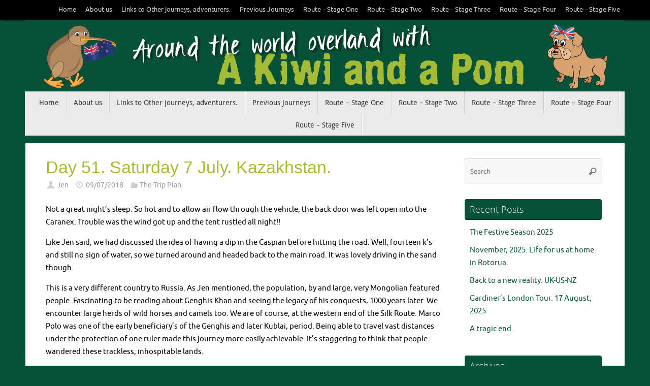

--- FILE ---
content_type: text/html; charset=UTF-8
request_url: https://www.kiwiandapom.nz/2018/07/09/day-51-saturday-7-july-kazakhstan/
body_size: 15627
content:
<!DOCTYPE html>
<html lang="en-GB">
<head>
<meta name="viewport" content="width=device-width, user-scalable=no, initial-scale=1.0, minimum-scale=1.0, maximum-scale=1.0">
<meta http-equiv="Content-Type" content="text/html; charset=UTF-8" />
<link rel="profile" href="http://gmpg.org/xfn/11" />
<link rel="pingback" href="https://www.kiwiandapom.nz/xmlrpc.php" />
<meta name='robots' content='index, follow, max-image-preview:large, max-snippet:-1, max-video-preview:-1' />

	<!-- This site is optimized with the Yoast SEO plugin v26.5 - https://yoast.com/wordpress/plugins/seo/ -->
	<title>Day 51. Saturday 7 July. Kazakhstan. - A Kiwi and a Pom</title>
	<link rel="canonical" href="https://www.kiwiandapom.nz/2018/07/09/day-51-saturday-7-july-kazakhstan/" />
	<meta property="og:locale" content="en_GB" />
	<meta property="og:type" content="article" />
	<meta property="og:title" content="Day 51. Saturday 7 July. Kazakhstan. - A Kiwi and a Pom" />
	<meta property="og:description" content="Not a great night’s sleep. So hot and to allow air flow through the vehicle, the back door was left open into the Caranex. Trouble was the wind got up and the tent rustled all night!! Like Jen said, we had discussed the idea of having a dip in the… Continue reading" />
	<meta property="og:url" content="https://www.kiwiandapom.nz/2018/07/09/day-51-saturday-7-july-kazakhstan/" />
	<meta property="og:site_name" content="A Kiwi and a Pom" />
	<meta property="article:published_time" content="2018-07-09T11:57:48+00:00" />
	<meta property="article:modified_time" content="2020-09-03T20:56:02+00:00" />
	<meta property="og:image" content="https://www.kiwiandapom.nz/wp-content/uploads/2018/07/CIMG2020-300x141.jpg" />
	<meta name="author" content="Jen" />
	<meta name="twitter:card" content="summary_large_image" />
	<meta name="twitter:label1" content="Written by" />
	<meta name="twitter:data1" content="Jen" />
	<meta name="twitter:label2" content="Estimated reading time" />
	<meta name="twitter:data2" content="4 minutes" />
	<script type="application/ld+json" class="yoast-schema-graph">{"@context":"https://schema.org","@graph":[{"@type":"WebPage","@id":"https://www.kiwiandapom.nz/2018/07/09/day-51-saturday-7-july-kazakhstan/","url":"https://www.kiwiandapom.nz/2018/07/09/day-51-saturday-7-july-kazakhstan/","name":"Day 51. Saturday 7 July. Kazakhstan. - A Kiwi and a Pom","isPartOf":{"@id":"https://www.kiwiandapom.nz/#website"},"primaryImageOfPage":{"@id":"https://www.kiwiandapom.nz/2018/07/09/day-51-saturday-7-july-kazakhstan/#primaryimage"},"image":{"@id":"https://www.kiwiandapom.nz/2018/07/09/day-51-saturday-7-july-kazakhstan/#primaryimage"},"thumbnailUrl":"https://www.kiwiandapom.nz/wp-content/uploads/2018/07/CIMG2020-300x141.jpg","datePublished":"2018-07-09T11:57:48+00:00","dateModified":"2020-09-03T20:56:02+00:00","author":{"@id":"https://www.kiwiandapom.nz/#/schema/person/203f65c959d2c214f5ecb570d80e4953"},"breadcrumb":{"@id":"https://www.kiwiandapom.nz/2018/07/09/day-51-saturday-7-july-kazakhstan/#breadcrumb"},"inLanguage":"en-GB","potentialAction":[{"@type":"ReadAction","target":["https://www.kiwiandapom.nz/2018/07/09/day-51-saturday-7-july-kazakhstan/"]}]},{"@type":"ImageObject","inLanguage":"en-GB","@id":"https://www.kiwiandapom.nz/2018/07/09/day-51-saturday-7-july-kazakhstan/#primaryimage","url":"https://www.kiwiandapom.nz/wp-content/uploads/2018/07/CIMG2020.jpg","contentUrl":"https://www.kiwiandapom.nz/wp-content/uploads/2018/07/CIMG2020.jpg","width":4608,"height":2172},{"@type":"BreadcrumbList","@id":"https://www.kiwiandapom.nz/2018/07/09/day-51-saturday-7-july-kazakhstan/#breadcrumb","itemListElement":[{"@type":"ListItem","position":1,"name":"Home","item":"https://www.kiwiandapom.nz/"},{"@type":"ListItem","position":2,"name":"Day 51. Saturday 7 July. Kazakhstan."}]},{"@type":"WebSite","@id":"https://www.kiwiandapom.nz/#website","url":"https://www.kiwiandapom.nz/","name":"A Kiwi and a Pom","description":"Europe, Asia, Africa and the Americas overland","potentialAction":[{"@type":"SearchAction","target":{"@type":"EntryPoint","urlTemplate":"https://www.kiwiandapom.nz/?s={search_term_string}"},"query-input":{"@type":"PropertyValueSpecification","valueRequired":true,"valueName":"search_term_string"}}],"inLanguage":"en-GB"},{"@type":"Person","@id":"https://www.kiwiandapom.nz/#/schema/person/203f65c959d2c214f5ecb570d80e4953","name":"Jen","image":{"@type":"ImageObject","inLanguage":"en-GB","@id":"https://www.kiwiandapom.nz/#/schema/person/image/","url":"https://secure.gravatar.com/avatar/406dd8fb0ab5fb09ed42ff6517767f2ba986504b0ffa43c87b92d75fb3b2c432?s=96&d=mm&r=g","contentUrl":"https://secure.gravatar.com/avatar/406dd8fb0ab5fb09ed42ff6517767f2ba986504b0ffa43c87b92d75fb3b2c432?s=96&d=mm&r=g","caption":"Jen"},"url":"https://www.kiwiandapom.nz/author/jenny/"}]}</script>
	<!-- / Yoast SEO plugin. -->


<link rel="alternate" type="application/rss+xml" title="A Kiwi and a Pom &raquo; Feed" href="https://www.kiwiandapom.nz/feed/" />
<link rel="alternate" type="application/rss+xml" title="A Kiwi and a Pom &raquo; Comments Feed" href="https://www.kiwiandapom.nz/comments/feed/" />
<link rel="alternate" type="application/rss+xml" title="A Kiwi and a Pom &raquo; Day 51. Saturday 7 July. Kazakhstan. Comments Feed" href="https://www.kiwiandapom.nz/2018/07/09/day-51-saturday-7-july-kazakhstan/feed/" />
<link rel="alternate" title="oEmbed (JSON)" type="application/json+oembed" href="https://www.kiwiandapom.nz/wp-json/oembed/1.0/embed?url=https%3A%2F%2Fwww.kiwiandapom.nz%2F2018%2F07%2F09%2Fday-51-saturday-7-july-kazakhstan%2F" />
<link rel="alternate" title="oEmbed (XML)" type="text/xml+oembed" href="https://www.kiwiandapom.nz/wp-json/oembed/1.0/embed?url=https%3A%2F%2Fwww.kiwiandapom.nz%2F2018%2F07%2F09%2Fday-51-saturday-7-july-kazakhstan%2F&#038;format=xml" />
<style id='wp-img-auto-sizes-contain-inline-css' type='text/css'>
img:is([sizes=auto i],[sizes^="auto," i]){contain-intrinsic-size:3000px 1500px}
/*# sourceURL=wp-img-auto-sizes-contain-inline-css */
</style>
<link rel='stylesheet' id='dashicons-css' href='https://www.kiwiandapom.nz/wp-includes/css/dashicons.min.css?ver=6.9' type='text/css' media='all' />
<link rel='stylesheet' id='post-views-counter-frontend-css' href='https://www.kiwiandapom.nz/wp-content/plugins/post-views-counter/css/frontend.css?ver=1.7.3' type='text/css' media='all' />
<style id='wp-emoji-styles-inline-css' type='text/css'>

	img.wp-smiley, img.emoji {
		display: inline !important;
		border: none !important;
		box-shadow: none !important;
		height: 1em !important;
		width: 1em !important;
		margin: 0 0.07em !important;
		vertical-align: -0.1em !important;
		background: none !important;
		padding: 0 !important;
	}
/*# sourceURL=wp-emoji-styles-inline-css */
</style>
<style id='wp-block-library-inline-css' type='text/css'>
:root{--wp-block-synced-color:#7a00df;--wp-block-synced-color--rgb:122,0,223;--wp-bound-block-color:var(--wp-block-synced-color);--wp-editor-canvas-background:#ddd;--wp-admin-theme-color:#007cba;--wp-admin-theme-color--rgb:0,124,186;--wp-admin-theme-color-darker-10:#006ba1;--wp-admin-theme-color-darker-10--rgb:0,107,160.5;--wp-admin-theme-color-darker-20:#005a87;--wp-admin-theme-color-darker-20--rgb:0,90,135;--wp-admin-border-width-focus:2px}@media (min-resolution:192dpi){:root{--wp-admin-border-width-focus:1.5px}}.wp-element-button{cursor:pointer}:root .has-very-light-gray-background-color{background-color:#eee}:root .has-very-dark-gray-background-color{background-color:#313131}:root .has-very-light-gray-color{color:#eee}:root .has-very-dark-gray-color{color:#313131}:root .has-vivid-green-cyan-to-vivid-cyan-blue-gradient-background{background:linear-gradient(135deg,#00d084,#0693e3)}:root .has-purple-crush-gradient-background{background:linear-gradient(135deg,#34e2e4,#4721fb 50%,#ab1dfe)}:root .has-hazy-dawn-gradient-background{background:linear-gradient(135deg,#faaca8,#dad0ec)}:root .has-subdued-olive-gradient-background{background:linear-gradient(135deg,#fafae1,#67a671)}:root .has-atomic-cream-gradient-background{background:linear-gradient(135deg,#fdd79a,#004a59)}:root .has-nightshade-gradient-background{background:linear-gradient(135deg,#330968,#31cdcf)}:root .has-midnight-gradient-background{background:linear-gradient(135deg,#020381,#2874fc)}:root{--wp--preset--font-size--normal:16px;--wp--preset--font-size--huge:42px}.has-regular-font-size{font-size:1em}.has-larger-font-size{font-size:2.625em}.has-normal-font-size{font-size:var(--wp--preset--font-size--normal)}.has-huge-font-size{font-size:var(--wp--preset--font-size--huge)}.has-text-align-center{text-align:center}.has-text-align-left{text-align:left}.has-text-align-right{text-align:right}.has-fit-text{white-space:nowrap!important}#end-resizable-editor-section{display:none}.aligncenter{clear:both}.items-justified-left{justify-content:flex-start}.items-justified-center{justify-content:center}.items-justified-right{justify-content:flex-end}.items-justified-space-between{justify-content:space-between}.screen-reader-text{border:0;clip-path:inset(50%);height:1px;margin:-1px;overflow:hidden;padding:0;position:absolute;width:1px;word-wrap:normal!important}.screen-reader-text:focus{background-color:#ddd;clip-path:none;color:#444;display:block;font-size:1em;height:auto;left:5px;line-height:normal;padding:15px 23px 14px;text-decoration:none;top:5px;width:auto;z-index:100000}html :where(.has-border-color){border-style:solid}html :where([style*=border-top-color]){border-top-style:solid}html :where([style*=border-right-color]){border-right-style:solid}html :where([style*=border-bottom-color]){border-bottom-style:solid}html :where([style*=border-left-color]){border-left-style:solid}html :where([style*=border-width]){border-style:solid}html :where([style*=border-top-width]){border-top-style:solid}html :where([style*=border-right-width]){border-right-style:solid}html :where([style*=border-bottom-width]){border-bottom-style:solid}html :where([style*=border-left-width]){border-left-style:solid}html :where(img[class*=wp-image-]){height:auto;max-width:100%}:where(figure){margin:0 0 1em}html :where(.is-position-sticky){--wp-admin--admin-bar--position-offset:var(--wp-admin--admin-bar--height,0px)}@media screen and (max-width:600px){html :where(.is-position-sticky){--wp-admin--admin-bar--position-offset:0px}}

/*# sourceURL=wp-block-library-inline-css */
</style><style id='global-styles-inline-css' type='text/css'>
:root{--wp--preset--aspect-ratio--square: 1;--wp--preset--aspect-ratio--4-3: 4/3;--wp--preset--aspect-ratio--3-4: 3/4;--wp--preset--aspect-ratio--3-2: 3/2;--wp--preset--aspect-ratio--2-3: 2/3;--wp--preset--aspect-ratio--16-9: 16/9;--wp--preset--aspect-ratio--9-16: 9/16;--wp--preset--color--black: #000000;--wp--preset--color--cyan-bluish-gray: #abb8c3;--wp--preset--color--white: #ffffff;--wp--preset--color--pale-pink: #f78da7;--wp--preset--color--vivid-red: #cf2e2e;--wp--preset--color--luminous-vivid-orange: #ff6900;--wp--preset--color--luminous-vivid-amber: #fcb900;--wp--preset--color--light-green-cyan: #7bdcb5;--wp--preset--color--vivid-green-cyan: #00d084;--wp--preset--color--pale-cyan-blue: #8ed1fc;--wp--preset--color--vivid-cyan-blue: #0693e3;--wp--preset--color--vivid-purple: #9b51e0;--wp--preset--gradient--vivid-cyan-blue-to-vivid-purple: linear-gradient(135deg,rgb(6,147,227) 0%,rgb(155,81,224) 100%);--wp--preset--gradient--light-green-cyan-to-vivid-green-cyan: linear-gradient(135deg,rgb(122,220,180) 0%,rgb(0,208,130) 100%);--wp--preset--gradient--luminous-vivid-amber-to-luminous-vivid-orange: linear-gradient(135deg,rgb(252,185,0) 0%,rgb(255,105,0) 100%);--wp--preset--gradient--luminous-vivid-orange-to-vivid-red: linear-gradient(135deg,rgb(255,105,0) 0%,rgb(207,46,46) 100%);--wp--preset--gradient--very-light-gray-to-cyan-bluish-gray: linear-gradient(135deg,rgb(238,238,238) 0%,rgb(169,184,195) 100%);--wp--preset--gradient--cool-to-warm-spectrum: linear-gradient(135deg,rgb(74,234,220) 0%,rgb(151,120,209) 20%,rgb(207,42,186) 40%,rgb(238,44,130) 60%,rgb(251,105,98) 80%,rgb(254,248,76) 100%);--wp--preset--gradient--blush-light-purple: linear-gradient(135deg,rgb(255,206,236) 0%,rgb(152,150,240) 100%);--wp--preset--gradient--blush-bordeaux: linear-gradient(135deg,rgb(254,205,165) 0%,rgb(254,45,45) 50%,rgb(107,0,62) 100%);--wp--preset--gradient--luminous-dusk: linear-gradient(135deg,rgb(255,203,112) 0%,rgb(199,81,192) 50%,rgb(65,88,208) 100%);--wp--preset--gradient--pale-ocean: linear-gradient(135deg,rgb(255,245,203) 0%,rgb(182,227,212) 50%,rgb(51,167,181) 100%);--wp--preset--gradient--electric-grass: linear-gradient(135deg,rgb(202,248,128) 0%,rgb(113,206,126) 100%);--wp--preset--gradient--midnight: linear-gradient(135deg,rgb(2,3,129) 0%,rgb(40,116,252) 100%);--wp--preset--font-size--small: 13px;--wp--preset--font-size--medium: 20px;--wp--preset--font-size--large: 36px;--wp--preset--font-size--x-large: 42px;--wp--preset--spacing--20: 0.44rem;--wp--preset--spacing--30: 0.67rem;--wp--preset--spacing--40: 1rem;--wp--preset--spacing--50: 1.5rem;--wp--preset--spacing--60: 2.25rem;--wp--preset--spacing--70: 3.38rem;--wp--preset--spacing--80: 5.06rem;--wp--preset--shadow--natural: 6px 6px 9px rgba(0, 0, 0, 0.2);--wp--preset--shadow--deep: 12px 12px 50px rgba(0, 0, 0, 0.4);--wp--preset--shadow--sharp: 6px 6px 0px rgba(0, 0, 0, 0.2);--wp--preset--shadow--outlined: 6px 6px 0px -3px rgb(255, 255, 255), 6px 6px rgb(0, 0, 0);--wp--preset--shadow--crisp: 6px 6px 0px rgb(0, 0, 0);}:where(.is-layout-flex){gap: 0.5em;}:where(.is-layout-grid){gap: 0.5em;}body .is-layout-flex{display: flex;}.is-layout-flex{flex-wrap: wrap;align-items: center;}.is-layout-flex > :is(*, div){margin: 0;}body .is-layout-grid{display: grid;}.is-layout-grid > :is(*, div){margin: 0;}:where(.wp-block-columns.is-layout-flex){gap: 2em;}:where(.wp-block-columns.is-layout-grid){gap: 2em;}:where(.wp-block-post-template.is-layout-flex){gap: 1.25em;}:where(.wp-block-post-template.is-layout-grid){gap: 1.25em;}.has-black-color{color: var(--wp--preset--color--black) !important;}.has-cyan-bluish-gray-color{color: var(--wp--preset--color--cyan-bluish-gray) !important;}.has-white-color{color: var(--wp--preset--color--white) !important;}.has-pale-pink-color{color: var(--wp--preset--color--pale-pink) !important;}.has-vivid-red-color{color: var(--wp--preset--color--vivid-red) !important;}.has-luminous-vivid-orange-color{color: var(--wp--preset--color--luminous-vivid-orange) !important;}.has-luminous-vivid-amber-color{color: var(--wp--preset--color--luminous-vivid-amber) !important;}.has-light-green-cyan-color{color: var(--wp--preset--color--light-green-cyan) !important;}.has-vivid-green-cyan-color{color: var(--wp--preset--color--vivid-green-cyan) !important;}.has-pale-cyan-blue-color{color: var(--wp--preset--color--pale-cyan-blue) !important;}.has-vivid-cyan-blue-color{color: var(--wp--preset--color--vivid-cyan-blue) !important;}.has-vivid-purple-color{color: var(--wp--preset--color--vivid-purple) !important;}.has-black-background-color{background-color: var(--wp--preset--color--black) !important;}.has-cyan-bluish-gray-background-color{background-color: var(--wp--preset--color--cyan-bluish-gray) !important;}.has-white-background-color{background-color: var(--wp--preset--color--white) !important;}.has-pale-pink-background-color{background-color: var(--wp--preset--color--pale-pink) !important;}.has-vivid-red-background-color{background-color: var(--wp--preset--color--vivid-red) !important;}.has-luminous-vivid-orange-background-color{background-color: var(--wp--preset--color--luminous-vivid-orange) !important;}.has-luminous-vivid-amber-background-color{background-color: var(--wp--preset--color--luminous-vivid-amber) !important;}.has-light-green-cyan-background-color{background-color: var(--wp--preset--color--light-green-cyan) !important;}.has-vivid-green-cyan-background-color{background-color: var(--wp--preset--color--vivid-green-cyan) !important;}.has-pale-cyan-blue-background-color{background-color: var(--wp--preset--color--pale-cyan-blue) !important;}.has-vivid-cyan-blue-background-color{background-color: var(--wp--preset--color--vivid-cyan-blue) !important;}.has-vivid-purple-background-color{background-color: var(--wp--preset--color--vivid-purple) !important;}.has-black-border-color{border-color: var(--wp--preset--color--black) !important;}.has-cyan-bluish-gray-border-color{border-color: var(--wp--preset--color--cyan-bluish-gray) !important;}.has-white-border-color{border-color: var(--wp--preset--color--white) !important;}.has-pale-pink-border-color{border-color: var(--wp--preset--color--pale-pink) !important;}.has-vivid-red-border-color{border-color: var(--wp--preset--color--vivid-red) !important;}.has-luminous-vivid-orange-border-color{border-color: var(--wp--preset--color--luminous-vivid-orange) !important;}.has-luminous-vivid-amber-border-color{border-color: var(--wp--preset--color--luminous-vivid-amber) !important;}.has-light-green-cyan-border-color{border-color: var(--wp--preset--color--light-green-cyan) !important;}.has-vivid-green-cyan-border-color{border-color: var(--wp--preset--color--vivid-green-cyan) !important;}.has-pale-cyan-blue-border-color{border-color: var(--wp--preset--color--pale-cyan-blue) !important;}.has-vivid-cyan-blue-border-color{border-color: var(--wp--preset--color--vivid-cyan-blue) !important;}.has-vivid-purple-border-color{border-color: var(--wp--preset--color--vivid-purple) !important;}.has-vivid-cyan-blue-to-vivid-purple-gradient-background{background: var(--wp--preset--gradient--vivid-cyan-blue-to-vivid-purple) !important;}.has-light-green-cyan-to-vivid-green-cyan-gradient-background{background: var(--wp--preset--gradient--light-green-cyan-to-vivid-green-cyan) !important;}.has-luminous-vivid-amber-to-luminous-vivid-orange-gradient-background{background: var(--wp--preset--gradient--luminous-vivid-amber-to-luminous-vivid-orange) !important;}.has-luminous-vivid-orange-to-vivid-red-gradient-background{background: var(--wp--preset--gradient--luminous-vivid-orange-to-vivid-red) !important;}.has-very-light-gray-to-cyan-bluish-gray-gradient-background{background: var(--wp--preset--gradient--very-light-gray-to-cyan-bluish-gray) !important;}.has-cool-to-warm-spectrum-gradient-background{background: var(--wp--preset--gradient--cool-to-warm-spectrum) !important;}.has-blush-light-purple-gradient-background{background: var(--wp--preset--gradient--blush-light-purple) !important;}.has-blush-bordeaux-gradient-background{background: var(--wp--preset--gradient--blush-bordeaux) !important;}.has-luminous-dusk-gradient-background{background: var(--wp--preset--gradient--luminous-dusk) !important;}.has-pale-ocean-gradient-background{background: var(--wp--preset--gradient--pale-ocean) !important;}.has-electric-grass-gradient-background{background: var(--wp--preset--gradient--electric-grass) !important;}.has-midnight-gradient-background{background: var(--wp--preset--gradient--midnight) !important;}.has-small-font-size{font-size: var(--wp--preset--font-size--small) !important;}.has-medium-font-size{font-size: var(--wp--preset--font-size--medium) !important;}.has-large-font-size{font-size: var(--wp--preset--font-size--large) !important;}.has-x-large-font-size{font-size: var(--wp--preset--font-size--x-large) !important;}
/*# sourceURL=global-styles-inline-css */
</style>

<style id='classic-theme-styles-inline-css' type='text/css'>
/*! This file is auto-generated */
.wp-block-button__link{color:#fff;background-color:#32373c;border-radius:9999px;box-shadow:none;text-decoration:none;padding:calc(.667em + 2px) calc(1.333em + 2px);font-size:1.125em}.wp-block-file__button{background:#32373c;color:#fff;text-decoration:none}
/*# sourceURL=/wp-includes/css/classic-themes.min.css */
</style>
<link rel='stylesheet' id='email-subscribers-css' href='https://www.kiwiandapom.nz/wp-content/plugins/email-subscribers/lite/public/css/email-subscribers-public.css?ver=5.9.11' type='text/css' media='all' />
<link rel='stylesheet' id='tempera-fonts-css' href='https://www.kiwiandapom.nz/wp-content/themes/tempera/fonts/fontfaces.css?ver=1.8.1' type='text/css' media='all' />
<link rel='stylesheet' id='tempera-style-css' href='https://www.kiwiandapom.nz/wp-content/themes/tempera/style.css?ver=1.8.1' type='text/css' media='all' />
<style id='tempera-style-inline-css' type='text/css'>
#header, #main, #topbar-inner { max-width: 1180px; } #container.one-column { } #container.two-columns-right #secondary { width:280px; float:right; } #container.two-columns-right #content { width:calc(100% - 320px); float:left; } #container.two-columns-left #primary { width:280px; float:left; } #container.two-columns-left #content { width:calc(100% - 320px); float:right; } #container.three-columns-right .sidey { width:140px; float:left; } #container.three-columns-right #primary { margin-left:20px; margin-right:20px; } #container.three-columns-right #content { width: calc(100% - 320px); float:left;} #container.three-columns-left .sidey { width:140px; float:left; } #container.three-columns-left #secondary {margin-left:20px; margin-right:20px; } #container.three-columns-left #content { width: calc(100% - 320px); float:right; } #container.three-columns-sided .sidey { width:140px; float:left; } #container.three-columns-sided #secondary { float:right; } #container.three-columns-sided #content { width: calc(100% - 360px); float:right; margin: 0 180px 0 -1180px; } body { font-family: Ubuntu; } #content h1.entry-title a, #content h2.entry-title a, #content h1.entry-title , #content h2.entry-title { font-family: "Myriad Pro", Myriad, Arial, sans-serif; } .widget-title, .widget-title a { font-family: "Open Sans Light"; } .entry-content h1, .entry-content h2, .entry-content h3, .entry-content h4, .entry-content h5, .entry-content h6, #comments #reply-title, .nivo-caption h2, #front-text1 h2, #front-text2 h2, .column-header-image, .column-header-noimage { font-family: "Open Sans Light"; } #site-title span a { font-family: Helvetica, sans-serif; } #access ul li a, #access ul li a span { font-family: "Droid Sans"; } body { color: #000; background-color: #085239 } a { color: #085239; } a:hover,.entry-meta span a:hover, .comments-link a:hover { color: #a4bb34; } #header { ; } #site-title span a { color:#085239; } #site-description { color:#999999; } .socials a { background-color: #085239; } .socials .socials-hover { background-color: #a4bb34; } /* Main menu top level */ #access a, #nav-toggle span, li.menu-main-search .searchform input[type="search"] { color: #333333; } li.menu-main-search .searchform input[type="search"] { background-color: #ffffff; border-left-color: #cccccc; } #access, #nav-toggle {background-color: #EAEAEA; } #access > .menu > ul > li > a > span { border-color: #cccccc; -webkit-box-shadow: 1px 0 0 #ffffff; box-shadow: 1px 0 0 #ffffff; } /*.rtl #access > .menu > ul > li > a > span { -webkit-box-shadow: -1px 0 0 #ffffff; box-shadow: -1px 0 0 #ffffff; } */ #access a:hover {background-color: #f7f7f7; } #access ul li.current_page_item > a, #access ul li.current-menu-item > a, #access ul li.current_page_ancestor > a, #access ul li.current-menu-ancestor > a { background-color: #f7f7f7; } /* Main menu Submenus */ #access > .menu > ul > li > ul:before {border-bottom-color:#2D2D2D;} #access ul ul ul li:first-child:before { border-right-color:#2D2D2D;} #access ul ul li { background-color:#2D2D2D; border-top-color:#3b3b3b; border-bottom-color:#222222} #access ul ul li a{color:#BBBBBB} #access ul ul li a:hover{background:#3b3b3b} #access ul ul li.current_page_item > a, #access ul ul li.current-menu-item > a, #access ul ul li.current_page_ancestor > a, #access ul ul li.current-menu-ancestor > a { background-color:#3b3b3b; } #topbar { background-color: #000000;border-bottom-color:#282828; box-shadow:3px 0 3px #000000; } .topmenu ul li a, .topmenu .searchsubmit { color: #CCCCCC; } .topmenu ul li a:hover, .topmenu .searchform input[type="search"] { color: #EEEEEE; border-bottom-color: rgba( 164,187,52, 0.5); } #main { background-color: #FFFFFF; } #author-info, #entry-author-info, #content .page-title { border-color: #a4bb34; background: #F7F7F7; } #entry-author-info #author-avatar, #author-info #author-avatar { border-color: #EEEEEE; } .sidey .widget-container { color: #333333; ; } .sidey .widget-title { color: #EEEEEE; background-color: #085239;border-color:#002a11;} .sidey .widget-container a {} .sidey .widget-container a:hover {} .entry-content h1, .entry-content h2, .entry-content h3, .entry-content h4, .entry-content h5, .entry-content h6 { color: #444444; } .sticky .entry-header {border-color:#a4bb34 } .entry-title, .entry-title a { color: #a4bb34; } .entry-title a:hover { color: #000000; } #content span.entry-format { color: #333333; background-color: #EAEAEA; } #footer { color: #AAAAAA; ; } #footer2 { color: #AAAAAA; background-color: #F7F7F7; } #footer a { ; } #footer a:hover { ; } #footer2 a, .footermenu ul li:after { ; } #footer2 a:hover { ; } #footer .widget-container { color: #333333; ; } #footer .widget-title { color: #EEEEEE; background-color: #444444;border-color:#1c1c1c } a.continue-reading-link, #cryout_ajax_more_trigger { color:#333333; background:#EAEAEA; border-bottom-color:#a4bb34; } a.continue-reading-link:hover { border-bottom-color:#085239; } a.continue-reading-link i.crycon-right-dir {color:#a4bb34} a.continue-reading-link:hover i.crycon-right-dir {color:#085239} .page-link a, .page-link > span > em {border-color:#CCCCCC} .columnmore a {background:#a4bb34;color:#F7F7F7} .columnmore a:hover {background:#085239;} .button, #respond .form-submit input#submit, input[type="submit"], input[type="reset"] { background-color: #a4bb34; } .button:hover, #respond .form-submit input#submit:hover { background-color: #085239; } .entry-content tr th, .entry-content thead th { color: #444444; } .entry-content table, .entry-content fieldset, .entry-content tr td, .entry-content tr th, .entry-content thead th { border-color: #CCCCCC; } .entry-content tr.even td { background-color: #F7F7F7 !important; } hr { border-color: #CCCCCC; } input[type="text"], input[type="password"], input[type="email"], textarea, select, input[type="color"],input[type="date"],input[type="datetime"],input[type="datetime-local"],input[type="month"],input[type="number"],input[type="range"], input[type="search"],input[type="tel"],input[type="time"],input[type="url"],input[type="week"] { background-color: #F7F7F7; border-color: #CCCCCC #EEEEEE #EEEEEE #CCCCCC; color: #000; } input[type="submit"], input[type="reset"] { color: #FFFFFF; background-color: #a4bb34; } input[type="text"]:hover, input[type="password"]:hover, input[type="email"]:hover, textarea:hover, input[type="color"]:hover, input[type="date"]:hover, input[type="datetime"]:hover, input[type="datetime-local"]:hover, input[type="month"]:hover, input[type="number"]:hover, input[type="range"]:hover, input[type="search"]:hover, input[type="tel"]:hover, input[type="time"]:hover, input[type="url"]:hover, input[type="week"]:hover { background-color: rgba(247,247,247,0.4); } .entry-content pre { border-color: #CCCCCC; border-bottom-color:#a4bb34;} .entry-content code { background-color:#F7F7F7;} .entry-content blockquote { border-color: #EEEEEE; } abbr, acronym { border-color: #000; } .comment-meta a { color: #000; } #respond .form-allowed-tags { color: #999999; } .entry-meta .crycon-metas:before {color:#CCCCCC;} .entry-meta span a, .comments-link a, .entry-meta {color:#999999;} .entry-meta span a:hover, .comments-link a:hover {color:#666666;} .nav-next a:hover {} .nav-previous a:hover { } .pagination { border-color:#ededed;} .pagination span, .pagination a { background:#F7F7F7; border-left-color:#dddddd; border-right-color:#ffffff; } .pagination a:hover { background: #ffffff; } #searchform input[type="text"] {color:#999999;} .caption-accented .wp-caption { background-color:rgba(164,187,52,0.8); color:#FFFFFF} .tempera-image-one .entry-content img[class*='align'], .tempera-image-one .entry-summary img[class*='align'], .tempera-image-two .entry-content img[class*='align'], .tempera-image-two .entry-summary img[class*='align'], .tempera-image-one .entry-content [class*='wp-block'][class*='align'] img, .tempera-image-one .entry-summary [class*='wp-block'][class*='align'] img, .tempera-image-two .entry-content [class*='wp-block'][class*='align'] img, .tempera-image-two .entry-summary [class*='wp-block'][class*='align'] img { border-color:#a4bb34;} html { font-size:15px; line-height:1.7; } .entry-content, .entry-summary, #frontpage blockquote { text-align:inherit; } .entry-content, .entry-summary, .widget-area { ; } #content h1.entry-title, #content h2.entry-title { font-size:34px ;} .widget-title, .widget-title a { font-size:18px ;} h1 { font-size: 2.526em; } h2 { font-size: 2.202em; } h3 { font-size: 1.878em; } h4 { font-size: 1.554em; } h5 { font-size: 1.23em; } h6 { font-size: 0.906em; } #site-title { font-size:38px ;} #access ul li a, li.menu-main-search .searchform input[type="search"] { font-size:14px ;} .nocomments, .nocomments2 {display:none;} #header-container > div { margin:40px 0 0 0px;} .page h1.entry-title, .home .page h2.entry-title { display:none; } .entry-content p, .entry-content ul, .entry-content ol, .entry-content dd, .entry-content pre, .entry-content hr, .commentlist p { margin-bottom: 1.0em; } #access > .menu > ul { border-left: 1px solid #ffffff; -moz-box-shadow: -1px 0 0 #cccccc; -webkit-box-shadow: -1px 0 0 #cccccc; box-shadow: -1px 0 0 #cccccc; } #toTop {background:#FFFFFF;margin-left:1330px;} #toTop:hover .crycon-back2top:before {color:#085239;} @media (max-width: 1225px) { #footer2 #toTop { position: relative; margin-left: auto !important; margin-right: auto !important; bottom: 0; display: block; width: 45px; border-radius: 4px 4px 0 0; opacity: 1; } } #main {margin-top:15px; } #forbottom {margin-left: 40px; margin-right: 40px;} #header-widget-area { width: 33%; } #branding { height:140px; } 
/* Tempera Custom CSS */
/*# sourceURL=tempera-style-inline-css */
</style>
<link rel='stylesheet' id='tempera-mobile-css' href='https://www.kiwiandapom.nz/wp-content/themes/tempera/styles/style-mobile.css?ver=1.8.1' type='text/css' media='all' />
<script type="text/javascript" src="https://www.kiwiandapom.nz/wp-includes/js/jquery/jquery.min.js?ver=3.7.1" id="jquery-core-js"></script>
<script type="text/javascript" src="https://www.kiwiandapom.nz/wp-includes/js/jquery/jquery-migrate.min.js?ver=3.4.1" id="jquery-migrate-js"></script>
<link rel="https://api.w.org/" href="https://www.kiwiandapom.nz/wp-json/" /><link rel="alternate" title="JSON" type="application/json" href="https://www.kiwiandapom.nz/wp-json/wp/v2/posts/762" /><link rel="EditURI" type="application/rsd+xml" title="RSD" href="https://www.kiwiandapom.nz/xmlrpc.php?rsd" />
<meta name="generator" content="WordPress 6.9" />
<link rel='shortlink' href='https://www.kiwiandapom.nz/?p=762' />
<!-- Analytics by WP Statistics - https://wp-statistics.com -->
	<!--[if lt IE 9]>
	<script>
	document.createElement('header');
	document.createElement('nav');
	document.createElement('section');
	document.createElement('article');
	document.createElement('aside');
	document.createElement('footer');
	</script>
	<![endif]-->
	</head>
<body class="wp-singular post-template-default single single-post postid-762 single-format-standard wp-theme-tempera tempera-image-one caption-dark tempera-comment-placeholders tempera-menu-center">

	<a class="skip-link screen-reader-text" href="#main" title="Skip to content"> Skip to content </a>
	
<div id="wrapper" class="hfeed">
<div id="topbar" ><div id="topbar-inner"> <nav class="topmenu"><ul id="menu-main-menu" class="menu"><li id="menu-item-23" class="menu-item menu-item-type-post_type menu-item-object-page menu-item-23"><a href="https://www.kiwiandapom.nz/home/">Home</a></li>
<li id="menu-item-42" class="menu-item menu-item-type-post_type menu-item-object-page menu-item-42"><a href="https://www.kiwiandapom.nz/about-us-2/">About us</a></li>
<li id="menu-item-31" class="menu-item menu-item-type-post_type menu-item-object-page menu-item-31"><a href="https://www.kiwiandapom.nz/links/">Links to Other journeys, adventurers.</a></li>
<li id="menu-item-132" class="menu-item menu-item-type-post_type menu-item-object-page menu-item-132"><a href="https://www.kiwiandapom.nz/about-us-2/previous-journeys/">Previous Journeys</a></li>
<li id="menu-item-93" class="menu-item menu-item-type-post_type menu-item-object-page menu-item-93"><a href="https://www.kiwiandapom.nz/our-route/">Route &#8211; Stage One</a></li>
<li id="menu-item-1801" class="menu-item menu-item-type-post_type menu-item-object-page menu-item-1801"><a href="https://www.kiwiandapom.nz/1799-2/">Route &#8211; Stage Two</a></li>
<li id="menu-item-3760" class="menu-item menu-item-type-post_type menu-item-object-page menu-item-3760"><a href="https://www.kiwiandapom.nz/route-stage-three/">Route &#8211; Stage Three</a></li>
<li id="menu-item-5832" class="menu-item menu-item-type-post_type menu-item-object-page menu-item-5832"><a href="https://www.kiwiandapom.nz/route-stage-four/">Route &#8211; Stage Four</a></li>
<li id="menu-item-5835" class="menu-item menu-item-type-post_type menu-item-object-page menu-item-5835"><a href="https://www.kiwiandapom.nz/route-stage-five/">Route &#8211; Stage Five</a></li>
</ul></nav> </div></div>

<div id="header-full">
	<header id="header">
		<div id="masthead">
			<div id="branding" role="banner" >
				<img id="bg_image" alt="A Kiwi and a Pom" title="A Kiwi and a Pom" src="https://www.kiwiandapom.nz/wp-content/uploads/2020/03/header-kiwiandapom_2019-b.jpg"  />	<div id="header-container">
	</div>								<div style="clear:both;"></div>
			</div><!-- #branding -->
			<button id="nav-toggle"><span>&nbsp;</span></button>
			<nav id="access" class="jssafe" role="navigation">
					<div class="skip-link screen-reader-text"><a href="#content" title="Skip to content">
		Skip to content	</a></div>
	<div class="menu"><ul id="prime_nav" class="menu"><li class="menu-item menu-item-type-post_type menu-item-object-page menu-item-23"><a href="https://www.kiwiandapom.nz/home/"><span>Home</span></a></li>
<li class="menu-item menu-item-type-post_type menu-item-object-page menu-item-42"><a href="https://www.kiwiandapom.nz/about-us-2/"><span>About us</span></a></li>
<li class="menu-item menu-item-type-post_type menu-item-object-page menu-item-31"><a href="https://www.kiwiandapom.nz/links/"><span>Links to Other journeys, adventurers.</span></a></li>
<li class="menu-item menu-item-type-post_type menu-item-object-page menu-item-132"><a href="https://www.kiwiandapom.nz/about-us-2/previous-journeys/"><span>Previous Journeys</span></a></li>
<li class="menu-item menu-item-type-post_type menu-item-object-page menu-item-93"><a href="https://www.kiwiandapom.nz/our-route/"><span>Route &#8211; Stage One</span></a></li>
<li class="menu-item menu-item-type-post_type menu-item-object-page menu-item-1801"><a href="https://www.kiwiandapom.nz/1799-2/"><span>Route &#8211; Stage Two</span></a></li>
<li class="menu-item menu-item-type-post_type menu-item-object-page menu-item-3760"><a href="https://www.kiwiandapom.nz/route-stage-three/"><span>Route &#8211; Stage Three</span></a></li>
<li class="menu-item menu-item-type-post_type menu-item-object-page menu-item-5832"><a href="https://www.kiwiandapom.nz/route-stage-four/"><span>Route &#8211; Stage Four</span></a></li>
<li class="menu-item menu-item-type-post_type menu-item-object-page menu-item-5835"><a href="https://www.kiwiandapom.nz/route-stage-five/"><span>Route &#8211; Stage Five</span></a></li>
</ul></div>			</nav><!-- #access -->
		</div><!-- #masthead -->
	</header><!-- #header -->
</div><!-- #header-full -->

<div style="clear:both;height:0;"> </div>

<div id="main" class="main">
			<div  id="forbottom" >
		
		<div style="clear:both;"> </div>

		
		<section id="container" class="two-columns-right">
			<div id="content" role="main">
			

				<div id="post-762" class="post-762 post type-post status-publish format-standard hentry category-uncategorized">
					<h1 class="entry-title">Day 51. Saturday 7 July. Kazakhstan.</h1>
										<div class="entry-meta">
						<span class="author vcard" ><i class="crycon-author crycon-metas" title="Author"></i>
					<a class="url fn n" rel="author" href="https://www.kiwiandapom.nz/author/jenny/" title="View all posts by Jen">Jen</a></span><span><i class="crycon-time crycon-metas" title="Date"></i>
				<time class="onDate date published" datetime="2018-07-09T23:57:48+12:00">
					<a href="https://www.kiwiandapom.nz/2018/07/09/day-51-saturday-7-july-kazakhstan/" rel="bookmark">09/07/2018</a>
				</time>
			   </span><time class="updated"  datetime="2020-09-03T20:56:02+12:00">03/09/2020</time><span class="bl_categ"><i class="crycon-folder-open crycon-metas" title="Categories"></i><a href="https://www.kiwiandapom.nz/category/uncategorized/" rel="tag">The Trip Plan</a></span> 					</div><!-- .entry-meta -->

					<div class="entry-content">
						<p>Not a great night’s sleep. So hot and to allow air flow through the vehicle, the back door was left open into the Caranex. Trouble was the wind got up and the tent rustled all night!!</p>
<p>Like Jen said, we had discussed the idea of having a dip in the Caspian before hitting the road. Well, fourteen k’s and still no sign of water, so we turned around and headed back to the main road. It was lovely driving in the sand though.</p>
<p>This is a very different country to Russia. As Jen mentioned, the population, by and large, very Mongolian featured people. Fascinating to be reading about Genghis Khan and seeing the legacy of his conquests, 1000 years later. We encounter large herds of wild horses and camels too. We are of course, at the western end of the Silk Route. Marco Polo was one of the early beneficiary’s of the Genghis and later Kublai, period. Being able to travel vast distances under the protection of one ruler made this journey more easily achievable. It’s staggering to think that people wandered these trackless, inhospitable lands.</p>
<p><img fetchpriority="high" decoding="async" class="wp-image-768 aligncenter" src="https://www.kiwiandapom.nz/wp-content/uploads/2018/07/CIMG2020-300x141.jpg" alt="" width="536" height="252" srcset="https://www.kiwiandapom.nz/wp-content/uploads/2018/07/CIMG2020-300x141.jpg 300w, https://www.kiwiandapom.nz/wp-content/uploads/2018/07/CIMG2020-768x362.jpg 768w, https://www.kiwiandapom.nz/wp-content/uploads/2018/07/CIMG2020-1024x483.jpg 1024w, https://www.kiwiandapom.nz/wp-content/uploads/2018/07/CIMG2020-150x71.jpg 150w" sizes="(max-width: 536px) 100vw, 536px" /></p>
<p>We pass large oilfields and an early attempt at wind power and emptiness, mainly emptiness. The heat is oppressive. Guide Books say it’s not wise to travel through these parts in July and August. We don&#8217;t have the luxury of picking the time though. The wind is so strong and hot, it’s cooler to wind the windows up. Our first major town Atyrau with a population of just over 170,000 is a mixture of modern and ramshackle but dusty I think, sums it up. Diesel is cheap. approx 50c/l so we top up with 40L to get us to the next major town of Beynau tomorrow. There are lots of trucks on the road but nothing compared to Russia. It’s interesting to see the traffic coming towards you at all angles with cars passing trucks and everyone trying to find a pothole free path.</p>
<div id="attachment_771" style="width: 582px" class="wp-caption alignright"><img decoding="async" aria-describedby="caption-attachment-771" class="wp-image-771 " src="https://www.kiwiandapom.nz/wp-content/uploads/2018/07/CIMG2024-300x163.jpg" alt="" width="572" height="311" srcset="https://www.kiwiandapom.nz/wp-content/uploads/2018/07/CIMG2024-300x163.jpg 300w, https://www.kiwiandapom.nz/wp-content/uploads/2018/07/CIMG2024-768x418.jpg 768w, https://www.kiwiandapom.nz/wp-content/uploads/2018/07/CIMG2024-1024x557.jpg 1024w, https://www.kiwiandapom.nz/wp-content/uploads/2018/07/CIMG2024-150x82.jpg 150w" sizes="(max-width: 572px) 100vw, 572px" /><p id="caption-attachment-771" class="wp-caption-text">It&#8217;s a free-for-all!</p></div>
<p>Some just blast through ignoring the surface but its not long before you see them stopped further up the road looking under their vehicle to see whats wrong with it. Punctures are often and many cars have a second spare wheel strapped to a roof rack. Trucks are mainly Kamaz from Russia. It was interesting going through the Kazakh border the other day with two of these vehicles, one towing the other and the trailer wheels on the rear vehicle locked. That didn&#8217;t deter them, and the trailer was jumping up and down with the resistance. Perhaps the first big change when crossing the border from Russia was the cemeteries. It seems everyone is trying to outdo the other with the most ostentatious domed tomb</p>
<div id="attachment_773" style="width: 539px" class="wp-caption aligncenter"><img decoding="async" aria-describedby="caption-attachment-773" class="wp-image-773 " src="https://www.kiwiandapom.nz/wp-content/uploads/2018/07/CIMG2026-300x171.jpg" alt="" width="529" height="302" srcset="https://www.kiwiandapom.nz/wp-content/uploads/2018/07/CIMG2026-300x171.jpg 300w, https://www.kiwiandapom.nz/wp-content/uploads/2018/07/CIMG2026-768x438.jpg 768w, https://www.kiwiandapom.nz/wp-content/uploads/2018/07/CIMG2026-1024x583.jpg 1024w, https://www.kiwiandapom.nz/wp-content/uploads/2018/07/CIMG2026-150x85.jpg 150w" sizes="(max-width: 529px) 100vw, 529px" /><p id="caption-attachment-773" class="wp-caption-text">They look like towns! Well, I guess they are, for the departed.</p></div>
<p>.As we are again a couple of days behind our plan, we drove on passed our normal camp time motivated also by the lack of suitable camp sites. By 6.30, and it’s still hovering around 40deg C we were spying the odd bush, looking for shade, even someone’s shack, till the answer appeared. An abandoned warehouse of concrete block structure. Perfect. It not only provided shade but a barrier between us and the traffic which we knew would be going all night, especially the trucks. Night time is by far the best time to drive but we have to sleep some time! Mileage for the day was 271. Not a bad effort when considering the dreadful road surface in the earlier part of the day, when 30mph is about all thats possible for long periods. It’s telling too. With sore tired eyes. Jen’s going to be doing some driving tomorrow..:). She will squeal, but will do it! 🙂 We are trying to catch up to a young Dutch family, Roland, Iris and two young children that we met in the camp at Moscow. They are driving a 4&#215;4 Toyota van and took a much earlier route south from there. They are going to Vladivostok too and plan to take their van to Japan. You can follow them on lovetheworl.nl’</p>
<p>Views: 20</p><div class="post-views content-post post-762 entry-meta load-static">
				<span class="post-views-icon dashicons dashicons-chart-bar"></span> <span class="post-views-label">Post Views:</span> <span class="post-views-count">1,772</span>
			</div>											</div><!-- .entry-content -->


					<footer class="entry-meta">
						<span class="bl_bookmark"><i class="crycon-bookmark crycon-metas" title=" Bookmark the permalink"></i> <a href="https://www.kiwiandapom.nz/2018/07/09/day-51-saturday-7-july-kazakhstan/" title="Permalink to Day 51. Saturday 7 July. Kazakhstan." rel="bookmark"> Bookmark</a>.</span>											</footer><!-- .entry-meta -->
				</div><!-- #post-## -->

				<div id="nav-below" class="navigation">
					<div class="nav-previous"><a href="https://www.kiwiandapom.nz/2018/07/09/day-50-astrakhan-across-the-kazak-border/" rel="prev"><i class="meta-nav-prev"></i> DAY 50. Astrakhan &#038; across the Kazak. border</a></div>
					<div class="nav-next"><a href="https://www.kiwiandapom.nz/2018/07/10/day-52-kazakstan-to-uzbekistan/" rel="next">DAY 52. Kazakstan to Uzbekistan <i class="meta-nav-next"></i></a></div>
				</div><!-- #nav-below -->

				 <div id="comments" class=""> 	<div id="respond" class="comment-respond">
		<h3 id="reply-title" class="comment-reply-title">Leave a Reply <small><a rel="nofollow" id="cancel-comment-reply-link" href="/2018/07/09/day-51-saturday-7-july-kazakhstan/#respond" style="display:none;">Cancel reply</a></small></h3><form action="https://www.kiwiandapom.nz/wp-comments-post.php" method="post" id="commentform" class="comment-form"><p class="comment-notes"><span id="email-notes">Your email address will not be published.</span> <span class="required-field-message">Required fields are marked <span class="required">*</span></span></p><p class="comment-form-comment"><label for="comment">Comment</label><textarea placeholder="Comment" id="comment" name="comment" cols="45" rows="8" aria-required="true"></textarea></p><p class="comment-form-author"><label for="author">Name<span class="required">*</span></label> <input id="author" placeholder="Name" name="author" type="text" value="" size="30" maxlength="245" aria-required='true' /></p>
<p class="comment-form-email"><label for="email">Email<span class="required">*</span></label> <input id="email" placeholder="Email" name="email" type="email" value="" size="30"  maxlength="100" aria-describedby="email-notes" aria-required='true' /></p>
<p class="comment-form-url"><label for="url">Website</label><input id="url" placeholder="Website" name="url" type="url" value="" size="30" maxlength="200" /></p>
<p class="comment-form-cookies-consent"><input id="wp-comment-cookies-consent" name="wp-comment-cookies-consent" type="checkbox" value="yes" /><label for="wp-comment-cookies-consent">Save my name, e-mail, and site URL in my browser for next time I post a comment.</label></p>
<p class="form-submit"><input name="submit" type="submit" id="submit" class="submit" value="Post Comment" /> <input type='hidden' name='comment_post_ID' value='762' id='comment_post_ID' />
<input type='hidden' name='comment_parent' id='comment_parent' value='0' />
</p><p style="display: none;"><input type="hidden" id="akismet_comment_nonce" name="akismet_comment_nonce" value="a8dd9914a4" /></p><p style="display: none !important;" class="akismet-fields-container" data-prefix="ak_"><label>&#916;<textarea name="ak_hp_textarea" cols="45" rows="8" maxlength="100"></textarea></label><input type="hidden" id="ak_js_1" name="ak_js" value="73"/><script>document.getElementById( "ak_js_1" ).setAttribute( "value", ( new Date() ).getTime() );</script></p></form>	</div><!-- #respond -->
	<p class="akismet_comment_form_privacy_notice">This site uses Akismet to reduce spam. <a href="https://akismet.com/privacy/" target="_blank" rel="nofollow noopener">Learn how your comment data is processed.</a></p></div><!-- #comments -->


						</div><!-- #content -->
			<div id="secondary" class="widget-area sidey" role="complementary">
		
			<ul class="xoxo">
								<li id="search-2" class="widget-container widget_search">
<form role="search" method="get" class="searchform" action="https://www.kiwiandapom.nz/">
	<label>
		<span class="screen-reader-text">Search for:</span>
		<input type="search" class="s" placeholder="Search" value="" name="s" />
	</label>
	<button type="submit" class="searchsubmit"><span class="screen-reader-text">Search</span><i class="crycon-search"></i></button>
</form>
</li>
		<li id="recent-posts-2" class="widget-container widget_recent_entries">
		<h3 class="widget-title">Recent Posts</h3>
		<ul>
											<li>
					<a href="https://www.kiwiandapom.nz/2025/12/20/the-festive-season-2025/">The Festive Season 2025</a>
									</li>
											<li>
					<a href="https://www.kiwiandapom.nz/2025/11/18/november-2025-life-for-us-at-home-in-rotorua/">November, 2025. Life for us at home in Rotorua.</a>
									</li>
											<li>
					<a href="https://www.kiwiandapom.nz/2025/09/22/back-to-a-new-reality-uk-us-nz/">Back to a new reality.  UK-US-NZ</a>
									</li>
											<li>
					<a href="https://www.kiwiandapom.nz/2025/08/22/gardiners-london-tour-17-august-2025/">Gardiner’s London Tour. 17 August, 2025</a>
									</li>
											<li>
					<a href="https://www.kiwiandapom.nz/2025/08/13/a-tragic-end/">A tragic end.</a>
									</li>
					</ul>

		</li><li id="archives-2" class="widget-container widget_archive"><h3 class="widget-title">Archives</h3>
			<ul>
					<li><a href='https://www.kiwiandapom.nz/2025/12/'>December 2025</a></li>
	<li><a href='https://www.kiwiandapom.nz/2025/11/'>November 2025</a></li>
	<li><a href='https://www.kiwiandapom.nz/2025/09/'>September 2025</a></li>
	<li><a href='https://www.kiwiandapom.nz/2025/08/'>August 2025</a></li>
	<li><a href='https://www.kiwiandapom.nz/2025/07/'>July 2025</a></li>
	<li><a href='https://www.kiwiandapom.nz/2025/06/'>June 2025</a></li>
	<li><a href='https://www.kiwiandapom.nz/2025/05/'>May 2025</a></li>
	<li><a href='https://www.kiwiandapom.nz/2025/04/'>April 2025</a></li>
	<li><a href='https://www.kiwiandapom.nz/2025/03/'>March 2025</a></li>
	<li><a href='https://www.kiwiandapom.nz/2025/02/'>February 2025</a></li>
	<li><a href='https://www.kiwiandapom.nz/2025/01/'>January 2025</a></li>
	<li><a href='https://www.kiwiandapom.nz/2024/12/'>December 2024</a></li>
	<li><a href='https://www.kiwiandapom.nz/2024/11/'>November 2024</a></li>
	<li><a href='https://www.kiwiandapom.nz/2024/10/'>October 2024</a></li>
	<li><a href='https://www.kiwiandapom.nz/2024/09/'>September 2024</a></li>
	<li><a href='https://www.kiwiandapom.nz/2024/08/'>August 2024</a></li>
	<li><a href='https://www.kiwiandapom.nz/2024/07/'>July 2024</a></li>
	<li><a href='https://www.kiwiandapom.nz/2024/06/'>June 2024</a></li>
	<li><a href='https://www.kiwiandapom.nz/2024/05/'>May 2024</a></li>
	<li><a href='https://www.kiwiandapom.nz/2024/03/'>March 2024</a></li>
	<li><a href='https://www.kiwiandapom.nz/2023/12/'>December 2023</a></li>
	<li><a href='https://www.kiwiandapom.nz/2023/11/'>November 2023</a></li>
	<li><a href='https://www.kiwiandapom.nz/2023/10/'>October 2023</a></li>
	<li><a href='https://www.kiwiandapom.nz/2023/09/'>September 2023</a></li>
	<li><a href='https://www.kiwiandapom.nz/2023/08/'>August 2023</a></li>
	<li><a href='https://www.kiwiandapom.nz/2023/07/'>July 2023</a></li>
	<li><a href='https://www.kiwiandapom.nz/2023/06/'>June 2023</a></li>
	<li><a href='https://www.kiwiandapom.nz/2023/05/'>May 2023</a></li>
	<li><a href='https://www.kiwiandapom.nz/2023/04/'>April 2023</a></li>
	<li><a href='https://www.kiwiandapom.nz/2023/03/'>March 2023</a></li>
	<li><a href='https://www.kiwiandapom.nz/2023/02/'>February 2023</a></li>
	<li><a href='https://www.kiwiandapom.nz/2023/01/'>January 2023</a></li>
	<li><a href='https://www.kiwiandapom.nz/2022/12/'>December 2022</a></li>
	<li><a href='https://www.kiwiandapom.nz/2022/11/'>November 2022</a></li>
	<li><a href='https://www.kiwiandapom.nz/2022/10/'>October 2022</a></li>
	<li><a href='https://www.kiwiandapom.nz/2022/09/'>September 2022</a></li>
	<li><a href='https://www.kiwiandapom.nz/2022/08/'>August 2022</a></li>
	<li><a href='https://www.kiwiandapom.nz/2022/07/'>July 2022</a></li>
	<li><a href='https://www.kiwiandapom.nz/2022/06/'>June 2022</a></li>
	<li><a href='https://www.kiwiandapom.nz/2022/05/'>May 2022</a></li>
	<li><a href='https://www.kiwiandapom.nz/2022/02/'>February 2022</a></li>
	<li><a href='https://www.kiwiandapom.nz/2021/10/'>October 2021</a></li>
	<li><a href='https://www.kiwiandapom.nz/2021/06/'>June 2021</a></li>
	<li><a href='https://www.kiwiandapom.nz/2021/03/'>March 2021</a></li>
	<li><a href='https://www.kiwiandapom.nz/2020/12/'>December 2020</a></li>
	<li><a href='https://www.kiwiandapom.nz/2020/10/'>October 2020</a></li>
	<li><a href='https://www.kiwiandapom.nz/2020/09/'>September 2020</a></li>
	<li><a href='https://www.kiwiandapom.nz/2020/08/'>August 2020</a></li>
	<li><a href='https://www.kiwiandapom.nz/2020/06/'>June 2020</a></li>
	<li><a href='https://www.kiwiandapom.nz/2020/05/'>May 2020</a></li>
	<li><a href='https://www.kiwiandapom.nz/2020/04/'>April 2020</a></li>
	<li><a href='https://www.kiwiandapom.nz/2020/03/'>March 2020</a></li>
	<li><a href='https://www.kiwiandapom.nz/2020/02/'>February 2020</a></li>
	<li><a href='https://www.kiwiandapom.nz/2020/01/'>January 2020</a></li>
	<li><a href='https://www.kiwiandapom.nz/2019/12/'>December 2019</a></li>
	<li><a href='https://www.kiwiandapom.nz/2019/10/'>October 2019</a></li>
	<li><a href='https://www.kiwiandapom.nz/2019/09/'>September 2019</a></li>
	<li><a href='https://www.kiwiandapom.nz/2019/08/'>August 2019</a></li>
	<li><a href='https://www.kiwiandapom.nz/2019/07/'>July 2019</a></li>
	<li><a href='https://www.kiwiandapom.nz/2019/06/'>June 2019</a></li>
	<li><a href='https://www.kiwiandapom.nz/2019/05/'>May 2019</a></li>
	<li><a href='https://www.kiwiandapom.nz/2019/04/'>April 2019</a></li>
	<li><a href='https://www.kiwiandapom.nz/2018/12/'>December 2018</a></li>
	<li><a href='https://www.kiwiandapom.nz/2018/11/'>November 2018</a></li>
	<li><a href='https://www.kiwiandapom.nz/2018/10/'>October 2018</a></li>
	<li><a href='https://www.kiwiandapom.nz/2018/09/'>September 2018</a></li>
	<li><a href='https://www.kiwiandapom.nz/2018/08/'>August 2018</a></li>
	<li><a href='https://www.kiwiandapom.nz/2018/07/'>July 2018</a></li>
	<li><a href='https://www.kiwiandapom.nz/2018/06/'>June 2018</a></li>
	<li><a href='https://www.kiwiandapom.nz/2018/05/'>May 2018</a></li>
	<li><a href='https://www.kiwiandapom.nz/2018/04/'>April 2018</a></li>
	<li><a href='https://www.kiwiandapom.nz/2018/03/'>March 2018</a></li>
			</ul>

			</li><li id="categories-2" class="widget-container widget_categories"><h3 class="widget-title">Categories</h3>
			<ul>
					<li class="cat-item cat-item-1"><a href="https://www.kiwiandapom.nz/category/uncategorized/">The Trip Plan</a>
</li>
			</ul>

			</li>			</ul>

			
		</div>
		</section><!-- #container -->

	<div style="clear:both;"></div>
	</div> <!-- #forbottom -->


	<footer id="footer" role="contentinfo">
		<div id="colophon">
		
			
			
		</div><!-- #colophon -->

		<div id="footer2">
		
			<div id="toTop"><i class="crycon-back2top"></i> </div><div id="site-copyright">All copy and images copyright <strong>A Kiwi and a Pom</strong> 2018</div>	<span style="display:block;float:right;text-align:right;padding:0 20px 5px;font-size:.9em;">
	Powered by <a target="_blank" href="http://www.cryoutcreations.eu" title="Tempera Theme by Cryout Creations">Tempera</a> &amp; <a target="_blank" href="http://wordpress.org/"
			title="Semantic Personal Publishing Platform">  WordPress.		</a>
	</span><!-- #site-info -->
				
		</div><!-- #footer2 -->

	</footer><!-- #footer -->

	</div><!-- #main -->
</div><!-- #wrapper -->


<script type="speculationrules">
{"prefetch":[{"source":"document","where":{"and":[{"href_matches":"/*"},{"not":{"href_matches":["/wp-*.php","/wp-admin/*","/wp-content/uploads/*","/wp-content/*","/wp-content/plugins/*","/wp-content/themes/tempera/*","/*\\?(.+)"]}},{"not":{"selector_matches":"a[rel~=\"nofollow\"]"}},{"not":{"selector_matches":".no-prefetch, .no-prefetch a"}}]},"eagerness":"conservative"}]}
</script>
<script type="text/javascript" id="email-subscribers-js-extra">
/* <![CDATA[ */
var es_data = {"messages":{"es_empty_email_notice":"Please enter email address","es_rate_limit_notice":"You need to wait for some time before subscribing again","es_single_optin_success_message":"Successfully Subscribed.","es_email_exists_notice":"Email Address already exists!","es_unexpected_error_notice":"Oops.. Unexpected error occurred.","es_invalid_email_notice":"Invalid email address","es_try_later_notice":"Please try after some time"},"es_ajax_url":"https://www.kiwiandapom.nz/wp-admin/admin-ajax.php"};
//# sourceURL=email-subscribers-js-extra
/* ]]> */
</script>
<script type="text/javascript" src="https://www.kiwiandapom.nz/wp-content/plugins/email-subscribers/lite/public/js/email-subscribers-public.js?ver=5.9.11" id="email-subscribers-js"></script>
<script type="text/javascript" id="tempera-frontend-js-extra">
/* <![CDATA[ */
var tempera_settings = {"mobile":"1","fitvids":"1","contentwidth":"900"};
//# sourceURL=tempera-frontend-js-extra
/* ]]> */
</script>
<script type="text/javascript" src="https://www.kiwiandapom.nz/wp-content/themes/tempera/js/frontend.js?ver=1.8.1" id="tempera-frontend-js"></script>
<script type="text/javascript" src="https://www.kiwiandapom.nz/wp-includes/js/comment-reply.min.js?ver=6.9" id="comment-reply-js" async="async" data-wp-strategy="async" fetchpriority="low"></script>
<script type="text/javascript" id="wp-statistics-tracker-js-extra">
/* <![CDATA[ */
var WP_Statistics_Tracker_Object = {"requestUrl":"https://www.kiwiandapom.nz/wp-json/wp-statistics/v2","ajaxUrl":"https://www.kiwiandapom.nz/wp-admin/admin-ajax.php","hitParams":{"wp_statistics_hit":1,"source_type":"post","source_id":762,"search_query":"","signature":"3ed3212b92076f2df8ac1bf3013c336b","endpoint":"hit"},"option":{"dntEnabled":false,"bypassAdBlockers":false,"consentIntegration":{"name":null,"status":[]},"isPreview":false,"userOnline":false,"trackAnonymously":false,"isWpConsentApiActive":false,"consentLevel":"functional"},"isLegacyEventLoaded":"","customEventAjaxUrl":"https://www.kiwiandapom.nz/wp-admin/admin-ajax.php?action=wp_statistics_custom_event&nonce=fcfaa7eba4","onlineParams":{"wp_statistics_hit":1,"source_type":"post","source_id":762,"search_query":"","signature":"3ed3212b92076f2df8ac1bf3013c336b","action":"wp_statistics_online_check"},"jsCheckTime":"60000"};
//# sourceURL=wp-statistics-tracker-js-extra
/* ]]> */
</script>
<script type="text/javascript" src="https://www.kiwiandapom.nz/wp-content/plugins/wp-statistics/assets/js/tracker.js?ver=14.16" id="wp-statistics-tracker-js"></script>
<script defer type="text/javascript" src="https://www.kiwiandapom.nz/wp-content/plugins/akismet/_inc/akismet-frontend.js?ver=1762979039" id="akismet-frontend-js"></script>
<script id="wp-emoji-settings" type="application/json">
{"baseUrl":"https://s.w.org/images/core/emoji/17.0.2/72x72/","ext":".png","svgUrl":"https://s.w.org/images/core/emoji/17.0.2/svg/","svgExt":".svg","source":{"concatemoji":"https://www.kiwiandapom.nz/wp-includes/js/wp-emoji-release.min.js?ver=6.9"}}
</script>
<script type="module">
/* <![CDATA[ */
/*! This file is auto-generated */
const a=JSON.parse(document.getElementById("wp-emoji-settings").textContent),o=(window._wpemojiSettings=a,"wpEmojiSettingsSupports"),s=["flag","emoji"];function i(e){try{var t={supportTests:e,timestamp:(new Date).valueOf()};sessionStorage.setItem(o,JSON.stringify(t))}catch(e){}}function c(e,t,n){e.clearRect(0,0,e.canvas.width,e.canvas.height),e.fillText(t,0,0);t=new Uint32Array(e.getImageData(0,0,e.canvas.width,e.canvas.height).data);e.clearRect(0,0,e.canvas.width,e.canvas.height),e.fillText(n,0,0);const a=new Uint32Array(e.getImageData(0,0,e.canvas.width,e.canvas.height).data);return t.every((e,t)=>e===a[t])}function p(e,t){e.clearRect(0,0,e.canvas.width,e.canvas.height),e.fillText(t,0,0);var n=e.getImageData(16,16,1,1);for(let e=0;e<n.data.length;e++)if(0!==n.data[e])return!1;return!0}function u(e,t,n,a){switch(t){case"flag":return n(e,"\ud83c\udff3\ufe0f\u200d\u26a7\ufe0f","\ud83c\udff3\ufe0f\u200b\u26a7\ufe0f")?!1:!n(e,"\ud83c\udde8\ud83c\uddf6","\ud83c\udde8\u200b\ud83c\uddf6")&&!n(e,"\ud83c\udff4\udb40\udc67\udb40\udc62\udb40\udc65\udb40\udc6e\udb40\udc67\udb40\udc7f","\ud83c\udff4\u200b\udb40\udc67\u200b\udb40\udc62\u200b\udb40\udc65\u200b\udb40\udc6e\u200b\udb40\udc67\u200b\udb40\udc7f");case"emoji":return!a(e,"\ud83e\u1fac8")}return!1}function f(e,t,n,a){let r;const o=(r="undefined"!=typeof WorkerGlobalScope&&self instanceof WorkerGlobalScope?new OffscreenCanvas(300,150):document.createElement("canvas")).getContext("2d",{willReadFrequently:!0}),s=(o.textBaseline="top",o.font="600 32px Arial",{});return e.forEach(e=>{s[e]=t(o,e,n,a)}),s}function r(e){var t=document.createElement("script");t.src=e,t.defer=!0,document.head.appendChild(t)}a.supports={everything:!0,everythingExceptFlag:!0},new Promise(t=>{let n=function(){try{var e=JSON.parse(sessionStorage.getItem(o));if("object"==typeof e&&"number"==typeof e.timestamp&&(new Date).valueOf()<e.timestamp+604800&&"object"==typeof e.supportTests)return e.supportTests}catch(e){}return null}();if(!n){if("undefined"!=typeof Worker&&"undefined"!=typeof OffscreenCanvas&&"undefined"!=typeof URL&&URL.createObjectURL&&"undefined"!=typeof Blob)try{var e="postMessage("+f.toString()+"("+[JSON.stringify(s),u.toString(),c.toString(),p.toString()].join(",")+"));",a=new Blob([e],{type:"text/javascript"});const r=new Worker(URL.createObjectURL(a),{name:"wpTestEmojiSupports"});return void(r.onmessage=e=>{i(n=e.data),r.terminate(),t(n)})}catch(e){}i(n=f(s,u,c,p))}t(n)}).then(e=>{for(const n in e)a.supports[n]=e[n],a.supports.everything=a.supports.everything&&a.supports[n],"flag"!==n&&(a.supports.everythingExceptFlag=a.supports.everythingExceptFlag&&a.supports[n]);var t;a.supports.everythingExceptFlag=a.supports.everythingExceptFlag&&!a.supports.flag,a.supports.everything||((t=a.source||{}).concatemoji?r(t.concatemoji):t.wpemoji&&t.twemoji&&(r(t.twemoji),r(t.wpemoji)))});
//# sourceURL=https://www.kiwiandapom.nz/wp-includes/js/wp-emoji-loader.min.js
/* ]]> */
</script>
	<script type="text/javascript">
	var cryout_global_content_width = 900;
	var cryout_toTop_offset = 1180;
			</script> 
</body>
</html>
